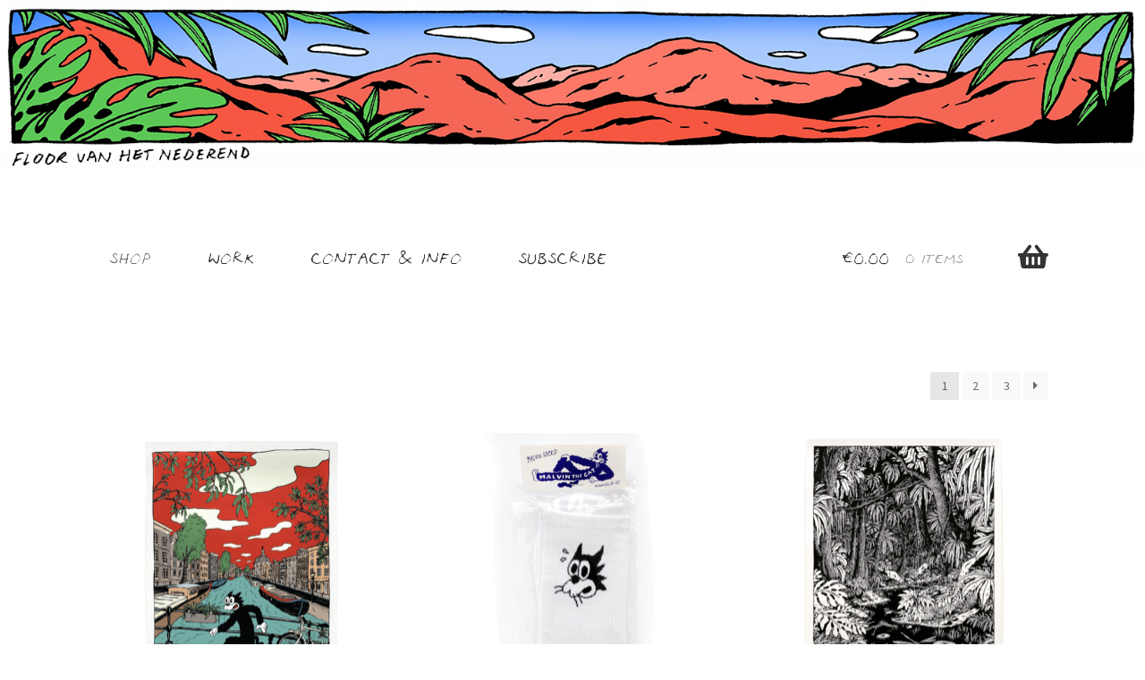

--- FILE ---
content_type: text/html; charset=UTF-8
request_url: https://www.floorvanhetnederend.com/
body_size: 10718
content:
<!doctype html>
<html lang="en-US">
<head>
<meta charset="UTF-8">
<meta name="viewport" content="width=device-width, initial-scale=1, maximum-scale=2.0">
<link rel="profile" href="http://gmpg.org/xfn/11">
<link rel="pingback" href="https://www.floorvanhetnederend.com/xmlrpc.php">

<meta name='robots' content='index, follow, max-image-preview:large, max-snippet:-1, max-video-preview:-1' />

<!-- Google Tag Manager for WordPress by gtm4wp.com -->
<script data-cfasync="false" data-pagespeed-no-defer>
	var gtm4wp_datalayer_name = "dataLayer";
	var dataLayer = dataLayer || [];
	const gtm4wp_use_sku_instead = false;
	const gtm4wp_id_prefix = '';
	const gtm4wp_remarketing = false;
	const gtm4wp_eec = true;
	const gtm4wp_classicec = true;
	const gtm4wp_currency = 'EUR';
	const gtm4wp_product_per_impression = false;
	const gtm4wp_needs_shipping_address = false;
	const gtm4wp_business_vertical = 'retail';
	const gtm4wp_business_vertical_id = 'id';
</script>
<!-- End Google Tag Manager for WordPress by gtm4wp.com -->
	<!-- This site is optimized with the Yoast SEO plugin v19.14 - https://yoast.com/wordpress/plugins/seo/ -->
	<title>Floor van het Nederend</title>
	<meta name="description" content="Floor van het Nederend is an illustrator from Amsterdam. Here you will find a collection of his work, prints, books, shirts and more." />
	<link rel="canonical" href="https://www.floorvanhetnederend.com/" />
	<link rel="next" href="https://www.floorvanhetnederend.com/page/2/" />
	<meta property="og:locale" content="en_US" />
	<meta property="og:type" content="website" />
	<meta property="og:title" content="Floor van het Nederend" />
	<meta property="og:description" content="Floor van het Nederend is an illustrator from Amsterdam. Here you will find a collection of his work, prints, books, shirts and more." />
	<meta property="og:url" content="https://www.floorvanhetnederend.com/" />
	<meta property="article:modified_time" content="2018-10-27T21:06:57+00:00" />
	<meta property="og:image" content="https://www.floorvanhetnederend.com/wp-content/uploads/2018/10/facebook-image.jpg" />
	<meta property="og:image:width" content="1200" />
	<meta property="og:image:height" content="630" />
	<meta property="og:image:type" content="image/jpeg" />
	<meta name="twitter:card" content="summary_large_image" />
	<script type="application/ld+json" class="yoast-schema-graph">{"@context":"https://schema.org","@graph":[{"@type":"WebPage","@id":"https://www.floorvanhetnederend.com/","url":"https://www.floorvanhetnederend.com/","name":"Floor van het Nederend","isPartOf":{"@id":"https://www.floorvanhetnederend.com/#website"},"primaryImageOfPage":{"@id":"https://www.floorvanhetnederend.com/#primaryimage"},"image":{"@id":"https://www.floorvanhetnederend.com/#primaryimage"},"thumbnailUrl":"https://www.floorvanhetnederend.com/wp-content/uploads/2025/07/Malvin-Singel-giclee-print-foto1.gif","datePublished":"2018-10-20T16:04:51+00:00","dateModified":"2018-10-27T21:06:57+00:00","description":"Floor van het Nederend is an illustrator from Amsterdam. Here you will find a collection of his work, prints, books, shirts and more.","breadcrumb":{"@id":"https://www.floorvanhetnederend.com/#breadcrumb"},"inLanguage":"en-US","potentialAction":[{"@type":"ReadAction","target":["https://www.floorvanhetnederend.com/"]}]},{"@type":"ImageObject","inLanguage":"en-US","@id":"https://www.floorvanhetnederend.com/#primaryimage","url":"https://www.floorvanhetnederend.com/wp-content/uploads/2025/07/Malvin-Singel-giclee-print-foto1.gif","contentUrl":"https://www.floorvanhetnederend.com/wp-content/uploads/2025/07/Malvin-Singel-giclee-print-foto1.gif","width":1969,"height":1969},{"@type":"BreadcrumbList","@id":"https://www.floorvanhetnederend.com/#breadcrumb","itemListElement":[{"@type":"ListItem","position":1,"name":"Home"}]},{"@type":"WebSite","@id":"https://www.floorvanhetnederend.com/#website","url":"https://www.floorvanhetnederend.com/","name":"","description":"","potentialAction":[{"@type":"SearchAction","target":{"@type":"EntryPoint","urlTemplate":"https://www.floorvanhetnederend.com/?s={search_term_string}"},"query-input":"required name=search_term_string"}],"inLanguage":"en-US"}]}</script>
	<meta name="google-site-verification" content="BJzy5dyBOQfMdjdTBj9S4YnjsjHUkx5xbKNV62iWwZk" />
	<!-- / Yoast SEO plugin. -->


<link rel='dns-prefetch' href='//fonts.googleapis.com' />
<link rel="alternate" type="application/rss+xml" title=" &raquo; Feed" href="https://www.floorvanhetnederend.com/feed/" />
<link rel="alternate" type="application/rss+xml" title=" &raquo; Comments Feed" href="https://www.floorvanhetnederend.com/comments/feed/" />
<link rel="alternate" type="application/rss+xml" title=" &raquo; Products Feed" href="https://www.floorvanhetnederend.com/winkel/feed/" />
<script type="text/javascript">
window._wpemojiSettings = {"baseUrl":"https:\/\/s.w.org\/images\/core\/emoji\/14.0.0\/72x72\/","ext":".png","svgUrl":"https:\/\/s.w.org\/images\/core\/emoji\/14.0.0\/svg\/","svgExt":".svg","source":{"concatemoji":"https:\/\/www.floorvanhetnederend.com\/wp-includes\/js\/wp-emoji-release.min.js?ver=6.1.9"}};
/*! This file is auto-generated */
!function(e,a,t){var n,r,o,i=a.createElement("canvas"),p=i.getContext&&i.getContext("2d");function s(e,t){var a=String.fromCharCode,e=(p.clearRect(0,0,i.width,i.height),p.fillText(a.apply(this,e),0,0),i.toDataURL());return p.clearRect(0,0,i.width,i.height),p.fillText(a.apply(this,t),0,0),e===i.toDataURL()}function c(e){var t=a.createElement("script");t.src=e,t.defer=t.type="text/javascript",a.getElementsByTagName("head")[0].appendChild(t)}for(o=Array("flag","emoji"),t.supports={everything:!0,everythingExceptFlag:!0},r=0;r<o.length;r++)t.supports[o[r]]=function(e){if(p&&p.fillText)switch(p.textBaseline="top",p.font="600 32px Arial",e){case"flag":return s([127987,65039,8205,9895,65039],[127987,65039,8203,9895,65039])?!1:!s([55356,56826,55356,56819],[55356,56826,8203,55356,56819])&&!s([55356,57332,56128,56423,56128,56418,56128,56421,56128,56430,56128,56423,56128,56447],[55356,57332,8203,56128,56423,8203,56128,56418,8203,56128,56421,8203,56128,56430,8203,56128,56423,8203,56128,56447]);case"emoji":return!s([129777,127995,8205,129778,127999],[129777,127995,8203,129778,127999])}return!1}(o[r]),t.supports.everything=t.supports.everything&&t.supports[o[r]],"flag"!==o[r]&&(t.supports.everythingExceptFlag=t.supports.everythingExceptFlag&&t.supports[o[r]]);t.supports.everythingExceptFlag=t.supports.everythingExceptFlag&&!t.supports.flag,t.DOMReady=!1,t.readyCallback=function(){t.DOMReady=!0},t.supports.everything||(n=function(){t.readyCallback()},a.addEventListener?(a.addEventListener("DOMContentLoaded",n,!1),e.addEventListener("load",n,!1)):(e.attachEvent("onload",n),a.attachEvent("onreadystatechange",function(){"complete"===a.readyState&&t.readyCallback()})),(e=t.source||{}).concatemoji?c(e.concatemoji):e.wpemoji&&e.twemoji&&(c(e.twemoji),c(e.wpemoji)))}(window,document,window._wpemojiSettings);
</script>
<style type="text/css">
img.wp-smiley,
img.emoji {
	display: inline !important;
	border: none !important;
	box-shadow: none !important;
	height: 1em !important;
	width: 1em !important;
	margin: 0 0.07em !important;
	vertical-align: -0.1em !important;
	background: none !important;
	padding: 0 !important;
}
</style>
	<link rel='stylesheet' id='wp-block-library-css' href='https://www.floorvanhetnederend.com/wp-includes/css/dist/block-library/style.min.css?ver=6.1.9' type='text/css' media='all' />
<link rel='stylesheet' id='wc-blocks-vendors-style-css' href='https://www.floorvanhetnederend.com/wp-content/plugins/woocommerce/packages/woocommerce-blocks/build/wc-blocks-vendors-style.css?ver=9.1.5' type='text/css' media='all' />
<link rel='stylesheet' id='wc-blocks-style-css' href='https://www.floorvanhetnederend.com/wp-content/plugins/woocommerce/packages/woocommerce-blocks/build/wc-blocks-style.css?ver=9.1.5' type='text/css' media='all' />
<link rel='stylesheet' id='classic-theme-styles-css' href='https://www.floorvanhetnederend.com/wp-includes/css/classic-themes.min.css?ver=1' type='text/css' media='all' />
<style id='global-styles-inline-css' type='text/css'>
body{--wp--preset--color--black: #000000;--wp--preset--color--cyan-bluish-gray: #abb8c3;--wp--preset--color--white: #ffffff;--wp--preset--color--pale-pink: #f78da7;--wp--preset--color--vivid-red: #cf2e2e;--wp--preset--color--luminous-vivid-orange: #ff6900;--wp--preset--color--luminous-vivid-amber: #fcb900;--wp--preset--color--light-green-cyan: #7bdcb5;--wp--preset--color--vivid-green-cyan: #00d084;--wp--preset--color--pale-cyan-blue: #8ed1fc;--wp--preset--color--vivid-cyan-blue: #0693e3;--wp--preset--color--vivid-purple: #9b51e0;--wp--preset--gradient--vivid-cyan-blue-to-vivid-purple: linear-gradient(135deg,rgba(6,147,227,1) 0%,rgb(155,81,224) 100%);--wp--preset--gradient--light-green-cyan-to-vivid-green-cyan: linear-gradient(135deg,rgb(122,220,180) 0%,rgb(0,208,130) 100%);--wp--preset--gradient--luminous-vivid-amber-to-luminous-vivid-orange: linear-gradient(135deg,rgba(252,185,0,1) 0%,rgba(255,105,0,1) 100%);--wp--preset--gradient--luminous-vivid-orange-to-vivid-red: linear-gradient(135deg,rgba(255,105,0,1) 0%,rgb(207,46,46) 100%);--wp--preset--gradient--very-light-gray-to-cyan-bluish-gray: linear-gradient(135deg,rgb(238,238,238) 0%,rgb(169,184,195) 100%);--wp--preset--gradient--cool-to-warm-spectrum: linear-gradient(135deg,rgb(74,234,220) 0%,rgb(151,120,209) 20%,rgb(207,42,186) 40%,rgb(238,44,130) 60%,rgb(251,105,98) 80%,rgb(254,248,76) 100%);--wp--preset--gradient--blush-light-purple: linear-gradient(135deg,rgb(255,206,236) 0%,rgb(152,150,240) 100%);--wp--preset--gradient--blush-bordeaux: linear-gradient(135deg,rgb(254,205,165) 0%,rgb(254,45,45) 50%,rgb(107,0,62) 100%);--wp--preset--gradient--luminous-dusk: linear-gradient(135deg,rgb(255,203,112) 0%,rgb(199,81,192) 50%,rgb(65,88,208) 100%);--wp--preset--gradient--pale-ocean: linear-gradient(135deg,rgb(255,245,203) 0%,rgb(182,227,212) 50%,rgb(51,167,181) 100%);--wp--preset--gradient--electric-grass: linear-gradient(135deg,rgb(202,248,128) 0%,rgb(113,206,126) 100%);--wp--preset--gradient--midnight: linear-gradient(135deg,rgb(2,3,129) 0%,rgb(40,116,252) 100%);--wp--preset--duotone--dark-grayscale: url('#wp-duotone-dark-grayscale');--wp--preset--duotone--grayscale: url('#wp-duotone-grayscale');--wp--preset--duotone--purple-yellow: url('#wp-duotone-purple-yellow');--wp--preset--duotone--blue-red: url('#wp-duotone-blue-red');--wp--preset--duotone--midnight: url('#wp-duotone-midnight');--wp--preset--duotone--magenta-yellow: url('#wp-duotone-magenta-yellow');--wp--preset--duotone--purple-green: url('#wp-duotone-purple-green');--wp--preset--duotone--blue-orange: url('#wp-duotone-blue-orange');--wp--preset--font-size--small: 13px;--wp--preset--font-size--medium: 20px;--wp--preset--font-size--large: 36px;--wp--preset--font-size--x-large: 42px;--wp--preset--spacing--20: 0.44rem;--wp--preset--spacing--30: 0.67rem;--wp--preset--spacing--40: 1rem;--wp--preset--spacing--50: 1.5rem;--wp--preset--spacing--60: 2.25rem;--wp--preset--spacing--70: 3.38rem;--wp--preset--spacing--80: 5.06rem;}:where(.is-layout-flex){gap: 0.5em;}body .is-layout-flow > .alignleft{float: left;margin-inline-start: 0;margin-inline-end: 2em;}body .is-layout-flow > .alignright{float: right;margin-inline-start: 2em;margin-inline-end: 0;}body .is-layout-flow > .aligncenter{margin-left: auto !important;margin-right: auto !important;}body .is-layout-constrained > .alignleft{float: left;margin-inline-start: 0;margin-inline-end: 2em;}body .is-layout-constrained > .alignright{float: right;margin-inline-start: 2em;margin-inline-end: 0;}body .is-layout-constrained > .aligncenter{margin-left: auto !important;margin-right: auto !important;}body .is-layout-constrained > :where(:not(.alignleft):not(.alignright):not(.alignfull)){max-width: var(--wp--style--global--content-size);margin-left: auto !important;margin-right: auto !important;}body .is-layout-constrained > .alignwide{max-width: var(--wp--style--global--wide-size);}body .is-layout-flex{display: flex;}body .is-layout-flex{flex-wrap: wrap;align-items: center;}body .is-layout-flex > *{margin: 0;}:where(.wp-block-columns.is-layout-flex){gap: 2em;}.has-black-color{color: var(--wp--preset--color--black) !important;}.has-cyan-bluish-gray-color{color: var(--wp--preset--color--cyan-bluish-gray) !important;}.has-white-color{color: var(--wp--preset--color--white) !important;}.has-pale-pink-color{color: var(--wp--preset--color--pale-pink) !important;}.has-vivid-red-color{color: var(--wp--preset--color--vivid-red) !important;}.has-luminous-vivid-orange-color{color: var(--wp--preset--color--luminous-vivid-orange) !important;}.has-luminous-vivid-amber-color{color: var(--wp--preset--color--luminous-vivid-amber) !important;}.has-light-green-cyan-color{color: var(--wp--preset--color--light-green-cyan) !important;}.has-vivid-green-cyan-color{color: var(--wp--preset--color--vivid-green-cyan) !important;}.has-pale-cyan-blue-color{color: var(--wp--preset--color--pale-cyan-blue) !important;}.has-vivid-cyan-blue-color{color: var(--wp--preset--color--vivid-cyan-blue) !important;}.has-vivid-purple-color{color: var(--wp--preset--color--vivid-purple) !important;}.has-black-background-color{background-color: var(--wp--preset--color--black) !important;}.has-cyan-bluish-gray-background-color{background-color: var(--wp--preset--color--cyan-bluish-gray) !important;}.has-white-background-color{background-color: var(--wp--preset--color--white) !important;}.has-pale-pink-background-color{background-color: var(--wp--preset--color--pale-pink) !important;}.has-vivid-red-background-color{background-color: var(--wp--preset--color--vivid-red) !important;}.has-luminous-vivid-orange-background-color{background-color: var(--wp--preset--color--luminous-vivid-orange) !important;}.has-luminous-vivid-amber-background-color{background-color: var(--wp--preset--color--luminous-vivid-amber) !important;}.has-light-green-cyan-background-color{background-color: var(--wp--preset--color--light-green-cyan) !important;}.has-vivid-green-cyan-background-color{background-color: var(--wp--preset--color--vivid-green-cyan) !important;}.has-pale-cyan-blue-background-color{background-color: var(--wp--preset--color--pale-cyan-blue) !important;}.has-vivid-cyan-blue-background-color{background-color: var(--wp--preset--color--vivid-cyan-blue) !important;}.has-vivid-purple-background-color{background-color: var(--wp--preset--color--vivid-purple) !important;}.has-black-border-color{border-color: var(--wp--preset--color--black) !important;}.has-cyan-bluish-gray-border-color{border-color: var(--wp--preset--color--cyan-bluish-gray) !important;}.has-white-border-color{border-color: var(--wp--preset--color--white) !important;}.has-pale-pink-border-color{border-color: var(--wp--preset--color--pale-pink) !important;}.has-vivid-red-border-color{border-color: var(--wp--preset--color--vivid-red) !important;}.has-luminous-vivid-orange-border-color{border-color: var(--wp--preset--color--luminous-vivid-orange) !important;}.has-luminous-vivid-amber-border-color{border-color: var(--wp--preset--color--luminous-vivid-amber) !important;}.has-light-green-cyan-border-color{border-color: var(--wp--preset--color--light-green-cyan) !important;}.has-vivid-green-cyan-border-color{border-color: var(--wp--preset--color--vivid-green-cyan) !important;}.has-pale-cyan-blue-border-color{border-color: var(--wp--preset--color--pale-cyan-blue) !important;}.has-vivid-cyan-blue-border-color{border-color: var(--wp--preset--color--vivid-cyan-blue) !important;}.has-vivid-purple-border-color{border-color: var(--wp--preset--color--vivid-purple) !important;}.has-vivid-cyan-blue-to-vivid-purple-gradient-background{background: var(--wp--preset--gradient--vivid-cyan-blue-to-vivid-purple) !important;}.has-light-green-cyan-to-vivid-green-cyan-gradient-background{background: var(--wp--preset--gradient--light-green-cyan-to-vivid-green-cyan) !important;}.has-luminous-vivid-amber-to-luminous-vivid-orange-gradient-background{background: var(--wp--preset--gradient--luminous-vivid-amber-to-luminous-vivid-orange) !important;}.has-luminous-vivid-orange-to-vivid-red-gradient-background{background: var(--wp--preset--gradient--luminous-vivid-orange-to-vivid-red) !important;}.has-very-light-gray-to-cyan-bluish-gray-gradient-background{background: var(--wp--preset--gradient--very-light-gray-to-cyan-bluish-gray) !important;}.has-cool-to-warm-spectrum-gradient-background{background: var(--wp--preset--gradient--cool-to-warm-spectrum) !important;}.has-blush-light-purple-gradient-background{background: var(--wp--preset--gradient--blush-light-purple) !important;}.has-blush-bordeaux-gradient-background{background: var(--wp--preset--gradient--blush-bordeaux) !important;}.has-luminous-dusk-gradient-background{background: var(--wp--preset--gradient--luminous-dusk) !important;}.has-pale-ocean-gradient-background{background: var(--wp--preset--gradient--pale-ocean) !important;}.has-electric-grass-gradient-background{background: var(--wp--preset--gradient--electric-grass) !important;}.has-midnight-gradient-background{background: var(--wp--preset--gradient--midnight) !important;}.has-small-font-size{font-size: var(--wp--preset--font-size--small) !important;}.has-medium-font-size{font-size: var(--wp--preset--font-size--medium) !important;}.has-large-font-size{font-size: var(--wp--preset--font-size--large) !important;}.has-x-large-font-size{font-size: var(--wp--preset--font-size--x-large) !important;}
.wp-block-navigation a:where(:not(.wp-element-button)){color: inherit;}
:where(.wp-block-columns.is-layout-flex){gap: 2em;}
.wp-block-pullquote{font-size: 1.5em;line-height: 1.6;}
</style>
<style id='woocommerce-inline-inline-css' type='text/css'>
.woocommerce form .form-row .required { visibility: hidden; }
</style>
<link rel='stylesheet' id='storefront-style-css' href='https://www.floorvanhetnederend.com/wp-content/themes/storefront/style.css?ver=2.3.4' type='text/css' media='all' />
<style id='storefront-style-inline-css' type='text/css'>

			.main-navigation ul li a,
			.site-title a,
			ul.menu li a,
			.site-branding h1 a,
			.site-footer .storefront-handheld-footer-bar a:not(.button),
			button.menu-toggle,
			button.menu-toggle:hover,
			.handheld-navigation .dropdown-toggle {
				color: #333333;
			}

			button.menu-toggle,
			button.menu-toggle:hover {
				border-color: #333333;
			}

			.main-navigation ul li a:hover,
			.main-navigation ul li:hover > a,
			.site-title a:hover,
			a.cart-contents:hover,
			.site-header-cart .widget_shopping_cart a:hover,
			.site-header-cart:hover > li > a,
			.site-header ul.menu li.current-menu-item > a {
				color: #747474;
			}

			table th {
				background-color: #f8f8f8;
			}

			table tbody td {
				background-color: #fdfdfd;
			}

			table tbody tr:nth-child(2n) td,
			fieldset,
			fieldset legend {
				background-color: #fbfbfb;
			}

			.site-header,
			.secondary-navigation ul ul,
			.main-navigation ul.menu > li.menu-item-has-children:after,
			.secondary-navigation ul.menu ul,
			.storefront-handheld-footer-bar,
			.storefront-handheld-footer-bar ul li > a,
			.storefront-handheld-footer-bar ul li.search .site-search,
			button.menu-toggle,
			button.menu-toggle:hover {
				background-color: #ffffff;
			}

			p.site-description,
			.site-header,
			.storefront-handheld-footer-bar {
				color: #404040;
			}

			.storefront-handheld-footer-bar ul li.cart .count,
			button.menu-toggle:after,
			button.menu-toggle:before,
			button.menu-toggle span:before {
				background-color: #333333;
			}

			.storefront-handheld-footer-bar ul li.cart .count {
				color: #ffffff;
			}

			.storefront-handheld-footer-bar ul li.cart .count {
				border-color: #ffffff;
			}

			h1, h2, h3, h4, h5, h6 {
				color: #333333;
			}

			.widget h1 {
				border-bottom-color: #333333;
			}

			body,
			.secondary-navigation a,
			.onsale,
			.pagination .page-numbers li .page-numbers:not(.current), .woocommerce-pagination .page-numbers li .page-numbers:not(.current) {
				color: #6d6d6d;
			}

			.widget-area .widget a,
			.hentry .entry-header .posted-on a,
			.hentry .entry-header .byline a {
				color: #727272;
			}

			a  {
				color: #96588a;
			}

			a:focus,
			.button:focus,
			.button.alt:focus,
			.button.added_to_cart:focus,
			.button.wc-forward:focus,
			button:focus,
			input[type="button"]:focus,
			input[type="reset"]:focus,
			input[type="submit"]:focus {
				outline-color: #96588a;
			}

			button, input[type="button"], input[type="reset"], input[type="submit"], .button, .added_to_cart, .widget a.button, .site-header-cart .widget_shopping_cart a.button {
				background-color: #eeeeee;
				border-color: #eeeeee;
				color: #333333;
			}

			button:hover, input[type="button"]:hover, input[type="reset"]:hover, input[type="submit"]:hover, .button:hover, .added_to_cart:hover, .widget a.button:hover, .site-header-cart .widget_shopping_cart a.button:hover {
				background-color: #d5d5d5;
				border-color: #d5d5d5;
				color: #333333;
			}

			button.alt, input[type="button"].alt, input[type="reset"].alt, input[type="submit"].alt, .button.alt, .added_to_cart.alt, .widget-area .widget a.button.alt, .added_to_cart, .widget a.button.checkout {
				background-color: #333333;
				border-color: #333333;
				color: #ffffff;
			}

			button.alt:hover, input[type="button"].alt:hover, input[type="reset"].alt:hover, input[type="submit"].alt:hover, .button.alt:hover, .added_to_cart.alt:hover, .widget-area .widget a.button.alt:hover, .added_to_cart:hover, .widget a.button.checkout:hover {
				background-color: #1a1a1a;
				border-color: #1a1a1a;
				color: #ffffff;
			}

			.pagination .page-numbers li .page-numbers.current, .woocommerce-pagination .page-numbers li .page-numbers.current {
				background-color: #e6e6e6;
				color: #636363;
			}

			#comments .comment-list .comment-content .comment-text {
				background-color: #f8f8f8;
			}

			.site-footer {
				background-color: #ffffff;
				color: #6d6d6d;
			}

			.site-footer a:not(.button) {
				color: #333333;
			}

			.site-footer h1, .site-footer h2, .site-footer h3, .site-footer h4, .site-footer h5, .site-footer h6 {
				color: #333333;
			}

			.page-template-template-homepage.has-post-thumbnail .type-page.has-post-thumbnail .entry-title {
				color: #000000;
			}

			.page-template-template-homepage.has-post-thumbnail .type-page.has-post-thumbnail .entry-content {
				color: #000000;
			}

			#order_review {
				background-color: #ffffff;
			}

			#payment .payment_methods > li .payment_box,
			#payment .place-order {
				background-color: #fafafa;
			}

			#payment .payment_methods > li:not(.woocommerce-notice) {
				background-color: #f5f5f5;
			}

			#payment .payment_methods > li:not(.woocommerce-notice):hover {
				background-color: #f0f0f0;
			}

			@media screen and ( min-width: 768px ) {
				.secondary-navigation ul.menu a:hover {
					color: #595959;
				}

				.secondary-navigation ul.menu a {
					color: #404040;
				}

				.site-header-cart .widget_shopping_cart,
				.main-navigation ul.menu ul.sub-menu,
				.main-navigation ul.nav-menu ul.children {
					background-color: #f0f0f0;
				}

				.site-header-cart .widget_shopping_cart .buttons,
				.site-header-cart .widget_shopping_cart .total {
					background-color: #f5f5f5;
				}

				.site-header {
					border-bottom-color: #f0f0f0;
				}
			}.storefront-product-pagination a {
					color: #6d6d6d;
					background-color: #ffffff;
				}
				.storefront-sticky-add-to-cart {
					color: #6d6d6d;
					background-color: #ffffff;
				}

				.storefront-sticky-add-to-cart a:not(.button) {
					color: #333333;
				}
</style>
<link rel='stylesheet' id='storefront-icons-css' href='https://www.floorvanhetnederend.com/wp-content/themes/storefront/assets/css/base/icons.css?ver=2.3.4' type='text/css' media='all' />
<link rel='stylesheet' id='storefront-fonts-css' href='https://fonts.googleapis.com/css?family=Source+Sans+Pro:400,300,300italic,400italic,600,700,900&#038;subset=latin%2Clatin-ext' type='text/css' media='all' />
<link rel='stylesheet' id='storefront-jetpack-style-css' href='https://www.floorvanhetnederend.com/wp-content/themes/storefront/assets/css/jetpack/jetpack.css?ver=2.3.4' type='text/css' media='all' />
<link rel='stylesheet' id='storefront-woocommerce-style-css' href='https://www.floorvanhetnederend.com/wp-content/themes/storefront/assets/css/woocommerce/woocommerce.css?ver=2.3.4' type='text/css' media='all' />
<style id='storefront-woocommerce-style-inline-css' type='text/css'>

			a.cart-contents,
			.site-header-cart .widget_shopping_cart a {
				color: #333333;
			}

			table.cart td.product-remove,
			table.cart td.actions {
				border-top-color: #ffffff;
			}

			.woocommerce-tabs ul.tabs li.active a,
			ul.products li.product .price,
			.onsale,
			.widget_search form:before,
			.widget_product_search form:before {
				color: #6d6d6d;
			}

			.woocommerce-breadcrumb a,
			a.woocommerce-review-link,
			.product_meta a {
				color: #727272;
			}

			.onsale {
				border-color: #6d6d6d;
			}

			.star-rating span:before,
			.quantity .plus, .quantity .minus,
			p.stars a:hover:after,
			p.stars a:after,
			.star-rating span:before,
			#payment .payment_methods li input[type=radio]:first-child:checked+label:before {
				color: #96588a;
			}

			.widget_price_filter .ui-slider .ui-slider-range,
			.widget_price_filter .ui-slider .ui-slider-handle {
				background-color: #96588a;
			}

			.order_details {
				background-color: #f8f8f8;
			}

			.order_details > li {
				border-bottom: 1px dotted #e3e3e3;
			}

			.order_details:before,
			.order_details:after {
				background: -webkit-linear-gradient(transparent 0,transparent 0),-webkit-linear-gradient(135deg,#f8f8f8 33.33%,transparent 33.33%),-webkit-linear-gradient(45deg,#f8f8f8 33.33%,transparent 33.33%)
			}

			p.stars a:before,
			p.stars a:hover~a:before,
			p.stars.selected a.active~a:before {
				color: #6d6d6d;
			}

			p.stars.selected a.active:before,
			p.stars:hover a:before,
			p.stars.selected a:not(.active):before,
			p.stars.selected a.active:before {
				color: #96588a;
			}

			.single-product div.product .woocommerce-product-gallery .woocommerce-product-gallery__trigger {
				background-color: #eeeeee;
				color: #333333;
			}

			.single-product div.product .woocommerce-product-gallery .woocommerce-product-gallery__trigger:hover {
				background-color: #d5d5d5;
				border-color: #d5d5d5;
				color: #333333;
			}

			.button.loading {
				color: #eeeeee;
			}

			.button.loading:hover {
				background-color: #eeeeee;
			}

			.button.loading:after {
				color: #333333;
			}

			@media screen and ( min-width: 768px ) {
				.site-header-cart .widget_shopping_cart,
				.site-header .product_list_widget li .quantity {
					color: #404040;
				}
			}
</style>
<script type='text/javascript' src='https://www.floorvanhetnederend.com/wp-includes/js/jquery/jquery.min.js?ver=3.6.1' id='jquery-core-js'></script>
<script type='text/javascript' src='https://www.floorvanhetnederend.com/wp-includes/js/jquery/jquery-migrate.min.js?ver=3.3.2' id='jquery-migrate-js'></script>
<script type='text/javascript' src='https://www.floorvanhetnederend.com/wp-content/plugins/duracelltomi-google-tag-manager/js/gtm4wp-woocommerce-classic.js?ver=1.16.2' id='gtm4wp-woocommerce-classic-js'></script>
<script type='text/javascript' src='https://www.floorvanhetnederend.com/wp-content/plugins/duracelltomi-google-tag-manager/js/gtm4wp-woocommerce-enhanced.js?ver=1.16.2' id='gtm4wp-woocommerce-enhanced-js'></script>
<link rel="https://api.w.org/" href="https://www.floorvanhetnederend.com/wp-json/" /><link rel="EditURI" type="application/rsd+xml" title="RSD" href="https://www.floorvanhetnederend.com/xmlrpc.php?rsd" />
<link rel="wlwmanifest" type="application/wlwmanifest+xml" href="https://www.floorvanhetnederend.com/wp-includes/wlwmanifest.xml" />
<meta name="generator" content="WordPress 6.1.9" />
<meta name="generator" content="WooCommerce 7.3.0" />

<!-- Google Tag Manager for WordPress by gtm4wp.com -->
<!-- GTM Container placement set to footer -->
<script data-cfasync="false" data-pagespeed-no-defer type="text/javascript">
	var dataLayer_content = {"pagePostType":"frontpage"};
	dataLayer.push( dataLayer_content );
</script>
<script data-cfasync="false">
(function(w,d,s,l,i){w[l]=w[l]||[];w[l].push({'gtm.start':
new Date().getTime(),event:'gtm.js'});var f=d.getElementsByTagName(s)[0],
j=d.createElement(s),dl=l!='dataLayer'?'&l='+l:'';j.async=true;j.src=
'//www.googletagmanager.com/gtm.'+'js?id='+i+dl;f.parentNode.insertBefore(j,f);
})(window,document,'script','dataLayer','GTM-KNPNZV9');
</script>
<!-- End Google Tag Manager -->
<!-- End Google Tag Manager for WordPress by gtm4wp.com -->	<noscript><style>.woocommerce-product-gallery{ opacity: 1 !important; }</style></noscript>
	
<!-- WooCommerce Facebook Integration Begin -->

<script type='text/javascript'>
!function(f,b,e,v,n,t,s){if(f.fbq)return;n=f.fbq=function(){n.callMethod?
n.callMethod.apply(n,arguments):n.queue.push(arguments)};if(!f._fbq)f._fbq=n;
n.push=n;n.loaded=!0;n.version='2.0';n.queue=[];t=b.createElement(e);t.async=!0;
t.src=v;s=b.getElementsByTagName(e)[0];s.parentNode.insertBefore(t,s)}(window,
document,'script','https://connect.facebook.net/en_US/fbevents.js');
</script>

<script>
fbq('init', '643095282851637', {}, {
    "agent": "woocommerce-7.3.0-1.9.15"
});

fbq('track', 'PageView', {
    "source": "woocommerce",
    "version": "7.3.0",
    "pluginVersion": "1.9.15"
});

document.addEventListener('DOMContentLoaded', function() {
  jQuery && jQuery(function($){
    $('body').on('added_to_cart', function(event) {
      // Ajax action.
      $.get('?wc-ajax=fb_inject_add_to_cart_event', function(data) {
        $('head').append(data);
      });
    });
  });
}, false);

</script>
<!-- DO NOT MODIFY -->
<!-- WooCommerce Facebook Integration end -->
    <link rel="icon" href="https://www.floorvanhetnederend.com/wp-content/uploads/2023/06/cropped-android-chrome-512x512-1-32x32.png" sizes="32x32" />
<link rel="icon" href="https://www.floorvanhetnederend.com/wp-content/uploads/2023/06/cropped-android-chrome-512x512-1-192x192.png" sizes="192x192" />
<link rel="apple-touch-icon" href="https://www.floorvanhetnederend.com/wp-content/uploads/2023/06/cropped-android-chrome-512x512-1-180x180.png" />
<meta name="msapplication-TileImage" content="https://www.floorvanhetnederend.com/wp-content/uploads/2023/06/cropped-android-chrome-512x512-1-270x270.png" />
		<style type="text/css" id="wp-custom-css">
			@font-face {
    font-family: floorfont;
    src: url(/wp-content/uploads/2018/10/Hotel-Dorado-1.ttf);
}

.storefront-handheld-footer-bar  {
	display:none;
}

.menu
{text-transform:uppercase !important;	
}

@media screen and (max-width: 800px) {
.imagedesktop {display:none;}
}

@media screen and (min-width: 800px) {
.site-header {
padding-top: 0;
}
.site-header { margin-bottom: 0px !important; }

.imagemobiel {display:none;}
	
	.woocommerce-products-header { margin-bottom: -40px !important; }}

.woocommerce-products-header { font-family:floorfont;text-transform:uppercase;
		
}

.woocommerce-loop-product__title {font-family:floorfont;
font-size: 23px !important; text-transform:uppercase !important;}

.price{font-family:floorfont; font-size:25px; }

.main-navigation ul li a, .site-title a, ul.menu li a, .site-branding h1 a, .site-footer .storefront-handheld-footer-bar a:not(.button), button.menu-toggle, button.menu-toggle:hover {
    font-family:floorfont; font-size:30px;
}

.entry-title {font-family:floorfont; text-transform:uppercase;}	

.site-header {border-bottom:0px}
		</style>
		</head>

<body class="home archive post-type-archive post-type-archive-product theme-storefront woocommerce-shop woocommerce woocommerce-page woocommerce-no-js storefront-full-width-content right-sidebar woocommerce-active storefront-blog-excerpt-active">

<a href="/"><div id="headercustom" class="imagemobiel" style="display: block; margin-left: auto; margin-right: auto; width: 100%;"><img class="imagemobiel" src="https://www.floorvanhetnederend.com/wp-content/uploads/2018/10/floor-berg-banner-mobiel.jpg" alt="Floor van het Nederend" border="0"></div>
	<div id="headercustom" class="imagedesktop" style="display: block; margin-left: auto; margin-right: auto; width: 100%;"><center><img class="imagedesktop" src="https://www.floorvanhetnederend.com/wp-content/uploads/2018/10/floor-banners.jpg" alt="Floor van het Nederend" border="0"></center></div></a>

<div id="page" class="hfeed site">
		<header id="masthead" class="site-header" role="banner" style="">

		<div class="col-full">		<a class="skip-link screen-reader-text" href="#site-navigation">Skip to navigation</a>
		<a class="skip-link screen-reader-text" href="#content">Skip to content</a>
				<div class="site-branding">
			<div class="beta site-title"><a href="https://www.floorvanhetnederend.com/" rel="home"></a></div>		</div>
		</div><div class="storefront-primary-navigation"><div class="col-full">		<nav id="site-navigation" class="main-navigation" role="navigation" aria-label="Primary Navigation">
		<button class="menu-toggle" aria-controls="site-navigation" aria-expanded="false"><span>MENU</span></button>
			

			


			<div class="primary-navigation"><ul id="menu-hoofdmenu" class="menu"><li id="menu-item-43" class="menu-item menu-item-type-post_type menu-item-object-page menu-item-home current-menu-item current_page_item menu-item-43"><a href="https://www.floorvanhetnederend.com/" aria-current="page">SHOP</a></li>
<li id="menu-item-3491" class="menu-item menu-item-type-post_type menu-item-object-page menu-item-3491"><a href="https://www.floorvanhetnederend.com/work/">Work</a></li>
<li id="menu-item-232" class="menu-item menu-item-type-post_type menu-item-object-page menu-item-232"><a href="https://www.floorvanhetnederend.com/contact-info/">Contact &#038; Info</a></li>
<li id="menu-item-2669" class="menu-item menu-item-type-post_type menu-item-object-page menu-item-2669"><a href="https://www.floorvanhetnederend.com/subscribe/">SUBSCRIBE</a></li>
</ul></div><div class="handheld-navigation"><ul id="menu-mobiel" class="menu"><li id="menu-item-106" class="menu-item menu-item-type-post_type menu-item-object-page menu-item-home current-menu-item current_page_item menu-item-106"><a href="https://www.floorvanhetnederend.com/" aria-current="page">Shop</a></li>
<li id="menu-item-3500" class="menu-item menu-item-type-post_type menu-item-object-page menu-item-3500"><a href="https://www.floorvanhetnederend.com/work/">Work</a></li>
<li id="menu-item-105" class="menu-item menu-item-type-post_type menu-item-object-page menu-item-105"><a href="https://www.floorvanhetnederend.com/shopping-cart/">Shopping cart</a></li>
<li id="menu-item-231" class="menu-item menu-item-type-post_type menu-item-object-page menu-item-231"><a href="https://www.floorvanhetnederend.com/contact-info/">Contact &#038; Info</a></li>
</ul></div>		</nav><!-- #site-navigation -->
				<ul id="site-header-cart" class="site-header-cart menu">
			<li class="">
							<a class="cart-contents" href="https://www.floorvanhetnederend.com/shopping-cart/" title="View your shopping cart">
				<span class="woocommerce-Price-amount amount"><span class="woocommerce-Price-currencySymbol">&euro;</span>0.00</span> <span class="count">0 items</span>
			</a>
					</li>
			<li>
							</li>
		</ul>
		</div></div>


	</header><!-- #masthead -->

	
	<div id="content" class="site-content" tabindex="-1">
		<div class="col-full">

		<div class="woocommerce"></div>		<div id="primary" class="content-area">
			<main id="main" class="site-main" role="main">
		<header class="woocommerce-products-header">
	
	</header>
<div class="storefront-sorting"><div class="woocommerce-notices-wrapper"></div><nav class="woocommerce-pagination">
	<ul class='page-numbers'>
	<li><span aria-current="page" class="page-numbers current">1</span></li>
	<li><a class="page-numbers" href="https://www.floorvanhetnederend.com/page/2/">2</a></li>
	<li><a class="page-numbers" href="https://www.floorvanhetnederend.com/page/3/">3</a></li>
	<li><a class="next page-numbers" href="https://www.floorvanhetnederend.com/page/2/">&rarr;</a></li>
</ul>
</nav>
</div><ul class="products columns-3">
<li class="product type-product post-3618 status-publish first outofstock product_cat-geen-categorie has-post-thumbnail taxable shipping-taxable purchasable product-type-simple">
	<a href="https://www.floorvanhetnederend.com/product/malvin-the-cat-singel-print/" class="woocommerce-LoopProduct-link woocommerce-loop-product__link"><img width="324" height="324" src="https://www.floorvanhetnederend.com/wp-content/uploads/2025/07/Malvin-Singel-giclee-print-foto1-324x324.gif" class="attachment-woocommerce_thumbnail size-woocommerce_thumbnail" alt="" decoding="async" loading="lazy" srcset="https://www.floorvanhetnederend.com/wp-content/uploads/2025/07/Malvin-Singel-giclee-print-foto1-324x324.gif 324w, https://www.floorvanhetnederend.com/wp-content/uploads/2025/07/Malvin-Singel-giclee-print-foto1-300x300.gif 300w, https://www.floorvanhetnederend.com/wp-content/uploads/2025/07/Malvin-Singel-giclee-print-foto1-1024x1024.gif 1024w, https://www.floorvanhetnederend.com/wp-content/uploads/2025/07/Malvin-Singel-giclee-print-foto1-150x150.gif 150w, https://www.floorvanhetnederend.com/wp-content/uploads/2025/07/Malvin-Singel-giclee-print-foto1-768x768.gif 768w, https://www.floorvanhetnederend.com/wp-content/uploads/2025/07/Malvin-Singel-giclee-print-foto1-1536x1536.gif 1536w, https://www.floorvanhetnederend.com/wp-content/uploads/2025/07/Malvin-Singel-giclee-print-foto1-416x416.gif 416w, https://www.floorvanhetnederend.com/wp-content/uploads/2025/07/Malvin-Singel-giclee-print-foto1-100x100.gif 100w" sizes="(max-width: 324px) 100vw, 324px" /><h2 class="woocommerce-loop-product__title">Malvin the Cat Singel print (SOLD OUT)</h2>
	<span class="price"><span class="woocommerce-Price-amount amount"><bdi><span class="woocommerce-Price-currencySymbol">&euro;</span>135.00</bdi></span></span>
</a><span class="gtm4wp_productdata" style="display:none; visibility:hidden;" data-gtm4wp_product_id="3618" data-gtm4wp_product_name="Malvin the Cat Singel print (SOLD OUT)" data-gtm4wp_product_price="135" data-gtm4wp_product_cat="Geen categorie" data-gtm4wp_product_url="https://www.floorvanhetnederend.com/product/malvin-the-cat-singel-print/" data-gtm4wp_product_listposition="1" data-gtm4wp_productlist_name="General Product List" data-gtm4wp_product_stocklevel="0" data-gtm4wp_product_brand=""></span></li>
<li class="product type-product post-3603 status-publish instock product_cat-geen-categorie has-post-thumbnail taxable shipping-taxable purchasable product-type-variable">
	<a href="https://www.floorvanhetnederend.com/product/malvin-the-cat-socks/" class="woocommerce-LoopProduct-link woocommerce-loop-product__link"><img width="324" height="324" src="https://www.floorvanhetnederend.com/wp-content/uploads/2025/07/Malvin-the-Cat-socks-foto-3-web-324x324.gif" class="attachment-woocommerce_thumbnail size-woocommerce_thumbnail" alt="" decoding="async" loading="lazy" srcset="https://www.floorvanhetnederend.com/wp-content/uploads/2025/07/Malvin-the-Cat-socks-foto-3-web-324x324.gif 324w, https://www.floorvanhetnederend.com/wp-content/uploads/2025/07/Malvin-the-Cat-socks-foto-3-web-300x300.gif 300w, https://www.floorvanhetnederend.com/wp-content/uploads/2025/07/Malvin-the-Cat-socks-foto-3-web-1024x1024.gif 1024w, https://www.floorvanhetnederend.com/wp-content/uploads/2025/07/Malvin-the-Cat-socks-foto-3-web-150x150.gif 150w, https://www.floorvanhetnederend.com/wp-content/uploads/2025/07/Malvin-the-Cat-socks-foto-3-web-768x768.gif 768w, https://www.floorvanhetnederend.com/wp-content/uploads/2025/07/Malvin-the-Cat-socks-foto-3-web-1536x1536.gif 1536w, https://www.floorvanhetnederend.com/wp-content/uploads/2025/07/Malvin-the-Cat-socks-foto-3-web-416x416.gif 416w, https://www.floorvanhetnederend.com/wp-content/uploads/2025/07/Malvin-the-Cat-socks-foto-3-web-100x100.gif 100w" sizes="(max-width: 324px) 100vw, 324px" /><h2 class="woocommerce-loop-product__title">Malvin the Cat socks!</h2>
	<span class="price"><span class="woocommerce-Price-amount amount"><bdi><span class="woocommerce-Price-currencySymbol">&euro;</span>15.00</bdi></span></span>
</a><span class="gtm4wp_productdata" style="display:none; visibility:hidden;" data-gtm4wp_product_id="3603" data-gtm4wp_product_name="Malvin the Cat socks!" data-gtm4wp_product_price="15" data-gtm4wp_product_cat="Geen categorie" data-gtm4wp_product_url="https://www.floorvanhetnederend.com/product/malvin-the-cat-socks/" data-gtm4wp_product_listposition="2" data-gtm4wp_productlist_name="General Product List" data-gtm4wp_product_stocklevel="" data-gtm4wp_product_brand=""></span></li>
<li class="product type-product post-3527 status-publish last outofstock product_cat-geen-categorie has-post-thumbnail taxable shipping-taxable purchasable product-type-simple">
	<a href="https://www.floorvanhetnederend.com/product/jungle-silkscreen-print/" class="woocommerce-LoopProduct-link woocommerce-loop-product__link"><img width="324" height="324" src="https://www.floorvanhetnederend.com/wp-content/uploads/2025/04/Jungle-print-pic-web1-324x324.gif" class="attachment-woocommerce_thumbnail size-woocommerce_thumbnail" alt="" decoding="async" loading="lazy" srcset="https://www.floorvanhetnederend.com/wp-content/uploads/2025/04/Jungle-print-pic-web1-324x324.gif 324w, https://www.floorvanhetnederend.com/wp-content/uploads/2025/04/Jungle-print-pic-web1-300x300.gif 300w, https://www.floorvanhetnederend.com/wp-content/uploads/2025/04/Jungle-print-pic-web1-1024x1024.gif 1024w, https://www.floorvanhetnederend.com/wp-content/uploads/2025/04/Jungle-print-pic-web1-150x150.gif 150w, https://www.floorvanhetnederend.com/wp-content/uploads/2025/04/Jungle-print-pic-web1-768x768.gif 768w, https://www.floorvanhetnederend.com/wp-content/uploads/2025/04/Jungle-print-pic-web1-416x416.gif 416w, https://www.floorvanhetnederend.com/wp-content/uploads/2025/04/Jungle-print-pic-web1-100x100.gif 100w" sizes="(max-width: 324px) 100vw, 324px" /><h2 class="woocommerce-loop-product__title">Jungle silkscreen print (sold out)</h2>
	<span class="price"><span class="woocommerce-Price-amount amount"><bdi><span class="woocommerce-Price-currencySymbol">&euro;</span>200.00</bdi></span></span>
</a><span class="gtm4wp_productdata" style="display:none; visibility:hidden;" data-gtm4wp_product_id="3527" data-gtm4wp_product_name="Jungle silkscreen print (sold out)" data-gtm4wp_product_price="200" data-gtm4wp_product_cat="Geen categorie" data-gtm4wp_product_url="https://www.floorvanhetnederend.com/product/jungle-silkscreen-print/" data-gtm4wp_product_listposition="3" data-gtm4wp_productlist_name="General Product List" data-gtm4wp_product_stocklevel="0" data-gtm4wp_product_brand=""></span></li>
<li class="product type-product post-3529 status-publish first instock product_cat-geen-categorie has-post-thumbnail taxable shipping-taxable purchasable product-type-variable">
	<a href="https://www.floorvanhetnederend.com/product/jungle-t-shirt/" class="woocommerce-LoopProduct-link woocommerce-loop-product__link"><img width="324" height="324" src="https://www.floorvanhetnederend.com/wp-content/uploads/2025/04/Jungle-T-shirt-pic-web1-324x324.gif" class="attachment-woocommerce_thumbnail size-woocommerce_thumbnail" alt="" decoding="async" loading="lazy" srcset="https://www.floorvanhetnederend.com/wp-content/uploads/2025/04/Jungle-T-shirt-pic-web1-324x324.gif 324w, https://www.floorvanhetnederend.com/wp-content/uploads/2025/04/Jungle-T-shirt-pic-web1-300x300.gif 300w, https://www.floorvanhetnederend.com/wp-content/uploads/2025/04/Jungle-T-shirt-pic-web1-1024x1024.gif 1024w, https://www.floorvanhetnederend.com/wp-content/uploads/2025/04/Jungle-T-shirt-pic-web1-150x150.gif 150w, https://www.floorvanhetnederend.com/wp-content/uploads/2025/04/Jungle-T-shirt-pic-web1-768x768.gif 768w, https://www.floorvanhetnederend.com/wp-content/uploads/2025/04/Jungle-T-shirt-pic-web1-416x416.gif 416w, https://www.floorvanhetnederend.com/wp-content/uploads/2025/04/Jungle-T-shirt-pic-web1-100x100.gif 100w" sizes="(max-width: 324px) 100vw, 324px" /><h2 class="woocommerce-loop-product__title">Jungle T-shirt</h2>
	<span class="price"><span class="woocommerce-Price-amount amount"><bdi><span class="woocommerce-Price-currencySymbol">&euro;</span>40.00</bdi></span></span>
</a><span class="gtm4wp_productdata" style="display:none; visibility:hidden;" data-gtm4wp_product_id="3529" data-gtm4wp_product_name="Jungle T-shirt" data-gtm4wp_product_price="40" data-gtm4wp_product_cat="Geen categorie" data-gtm4wp_product_url="https://www.floorvanhetnederend.com/product/jungle-t-shirt/" data-gtm4wp_product_listposition="4" data-gtm4wp_productlist_name="General Product List" data-gtm4wp_product_stocklevel="" data-gtm4wp_product_brand=""></span></li>
<li class="product type-product post-3364 status-publish instock product_cat-geen-categorie has-post-thumbnail taxable shipping-taxable purchasable product-type-simple">
	<a href="https://www.floorvanhetnederend.com/product/dive-bar-giclee-print/" class="woocommerce-LoopProduct-link woocommerce-loop-product__link"><img width="324" height="324" src="https://www.floorvanhetnederend.com/wp-content/uploads/2024/11/Print-Brown-Bar-pic1-324x324.gif" class="attachment-woocommerce_thumbnail size-woocommerce_thumbnail" alt="" decoding="async" loading="lazy" srcset="https://www.floorvanhetnederend.com/wp-content/uploads/2024/11/Print-Brown-Bar-pic1-324x324.gif 324w, https://www.floorvanhetnederend.com/wp-content/uploads/2024/11/Print-Brown-Bar-pic1-300x300.gif 300w, https://www.floorvanhetnederend.com/wp-content/uploads/2024/11/Print-Brown-Bar-pic1-1024x1024.gif 1024w, https://www.floorvanhetnederend.com/wp-content/uploads/2024/11/Print-Brown-Bar-pic1-150x150.gif 150w, https://www.floorvanhetnederend.com/wp-content/uploads/2024/11/Print-Brown-Bar-pic1-768x768.gif 768w, https://www.floorvanhetnederend.com/wp-content/uploads/2024/11/Print-Brown-Bar-pic1-1536x1536.gif 1536w, https://www.floorvanhetnederend.com/wp-content/uploads/2024/11/Print-Brown-Bar-pic1-416x416.gif 416w, https://www.floorvanhetnederend.com/wp-content/uploads/2024/11/Print-Brown-Bar-pic1-100x100.gif 100w" sizes="(max-width: 324px) 100vw, 324px" /><h2 class="woocommerce-loop-product__title">Dive Bar giclee print (Low on stock)</h2>
	<span class="price"><span class="woocommerce-Price-amount amount"><bdi><span class="woocommerce-Price-currencySymbol">&euro;</span>90.00</bdi></span></span>
</a><span class="gtm4wp_productdata" style="display:none; visibility:hidden;" data-gtm4wp_product_id="3364" data-gtm4wp_product_name="Dive Bar giclee print (Low on stock)" data-gtm4wp_product_price="90" data-gtm4wp_product_cat="Geen categorie" data-gtm4wp_product_url="https://www.floorvanhetnederend.com/product/dive-bar-giclee-print/" data-gtm4wp_product_listposition="5" data-gtm4wp_productlist_name="General Product List" data-gtm4wp_product_stocklevel="5" data-gtm4wp_product_brand=""></span></li>
<li class="product type-product post-2040 status-publish last instock product_cat-geen-categorie has-post-thumbnail taxable shipping-taxable purchasable product-type-simple">
	<a href="https://www.floorvanhetnederend.com/product/de-duizendpoot-graphic-novel/" class="woocommerce-LoopProduct-link woocommerce-loop-product__link"><img width="324" height="324" src="https://www.floorvanhetnederend.com/wp-content/uploads/2021/10/De-Duizendpoot-foto-1-324x324.png" class="attachment-woocommerce_thumbnail size-woocommerce_thumbnail" alt="" decoding="async" loading="lazy" srcset="https://www.floorvanhetnederend.com/wp-content/uploads/2021/10/De-Duizendpoot-foto-1-324x324.png 324w, https://www.floorvanhetnederend.com/wp-content/uploads/2021/10/De-Duizendpoot-foto-1-150x150.png 150w, https://www.floorvanhetnederend.com/wp-content/uploads/2021/10/De-Duizendpoot-foto-1-300x300.png 300w, https://www.floorvanhetnederend.com/wp-content/uploads/2021/10/De-Duizendpoot-foto-1-768x768.png 768w, https://www.floorvanhetnederend.com/wp-content/uploads/2021/10/De-Duizendpoot-foto-1-1024x1024.png 1024w, https://www.floorvanhetnederend.com/wp-content/uploads/2021/10/De-Duizendpoot-foto-1-416x416.png 416w, https://www.floorvanhetnederend.com/wp-content/uploads/2021/10/De-Duizendpoot-foto-1-100x100.png 100w, https://www.floorvanhetnederend.com/wp-content/uploads/2021/10/De-Duizendpoot-foto-1.png 1417w" sizes="(max-width: 324px) 100vw, 324px" /><h2 class="woocommerce-loop-product__title">De Duizendpoot graphic novel</h2>
	<span class="price"><span class="woocommerce-Price-amount amount"><bdi><span class="woocommerce-Price-currencySymbol">&euro;</span>30.00</bdi></span></span>
</a><span class="gtm4wp_productdata" style="display:none; visibility:hidden;" data-gtm4wp_product_id="2040" data-gtm4wp_product_name="De Duizendpoot graphic novel" data-gtm4wp_product_price="30" data-gtm4wp_product_cat="Geen categorie" data-gtm4wp_product_url="https://www.floorvanhetnederend.com/product/de-duizendpoot-graphic-novel/" data-gtm4wp_product_listposition="6" data-gtm4wp_productlist_name="General Product List" data-gtm4wp_product_stocklevel="13" data-gtm4wp_product_brand=""></span></li>
<li class="product type-product post-3152 status-publish first instock product_cat-geen-categorie has-post-thumbnail taxable shipping-taxable purchasable product-type-simple">
	<a href="https://www.floorvanhetnederend.com/product/no-sweat-comicbook/" class="woocommerce-LoopProduct-link woocommerce-loop-product__link"><img width="324" height="324" src="https://www.floorvanhetnederend.com/wp-content/uploads/2024/05/No-Sweat-boekje-foto-voorkant-web-324x324.gif" class="attachment-woocommerce_thumbnail size-woocommerce_thumbnail" alt="" decoding="async" loading="lazy" srcset="https://www.floorvanhetnederend.com/wp-content/uploads/2024/05/No-Sweat-boekje-foto-voorkant-web-324x324.gif 324w, https://www.floorvanhetnederend.com/wp-content/uploads/2024/05/No-Sweat-boekje-foto-voorkant-web-300x300.gif 300w, https://www.floorvanhetnederend.com/wp-content/uploads/2024/05/No-Sweat-boekje-foto-voorkant-web-1021x1024.gif 1021w, https://www.floorvanhetnederend.com/wp-content/uploads/2024/05/No-Sweat-boekje-foto-voorkant-web-150x150.gif 150w, https://www.floorvanhetnederend.com/wp-content/uploads/2024/05/No-Sweat-boekje-foto-voorkant-web-768x770.gif 768w, https://www.floorvanhetnederend.com/wp-content/uploads/2024/05/No-Sweat-boekje-foto-voorkant-web-416x417.gif 416w, https://www.floorvanhetnederend.com/wp-content/uploads/2024/05/No-Sweat-boekje-foto-voorkant-web-100x100.gif 100w" sizes="(max-width: 324px) 100vw, 324px" /><h2 class="woocommerce-loop-product__title">No Sweat comicbook</h2>
	<span class="price"><span class="woocommerce-Price-amount amount"><bdi><span class="woocommerce-Price-currencySymbol">&euro;</span>15.00</bdi></span></span>
</a><span class="gtm4wp_productdata" style="display:none; visibility:hidden;" data-gtm4wp_product_id="3152" data-gtm4wp_product_name="No Sweat comicbook" data-gtm4wp_product_price="15" data-gtm4wp_product_cat="Geen categorie" data-gtm4wp_product_url="https://www.floorvanhetnederend.com/product/no-sweat-comicbook/" data-gtm4wp_product_listposition="7" data-gtm4wp_productlist_name="General Product List" data-gtm4wp_product_stocklevel="57" data-gtm4wp_product_brand=""></span></li>
<li class="product type-product post-3172 status-publish outofstock product_cat-geen-categorie has-post-thumbnail taxable shipping-taxable purchasable product-type-simple">
	<a href="https://www.floorvanhetnederend.com/product/no-sweat-cap-grey/" class="woocommerce-LoopProduct-link woocommerce-loop-product__link"><img width="324" height="324" src="https://www.floorvanhetnederend.com/wp-content/uploads/2024/05/Cap-Grey-foto-1-1-324x324.gif" class="attachment-woocommerce_thumbnail size-woocommerce_thumbnail" alt="" decoding="async" loading="lazy" srcset="https://www.floorvanhetnederend.com/wp-content/uploads/2024/05/Cap-Grey-foto-1-1-324x324.gif 324w, https://www.floorvanhetnederend.com/wp-content/uploads/2024/05/Cap-Grey-foto-1-1-300x300.gif 300w, https://www.floorvanhetnederend.com/wp-content/uploads/2024/05/Cap-Grey-foto-1-1-1024x1024.gif 1024w, https://www.floorvanhetnederend.com/wp-content/uploads/2024/05/Cap-Grey-foto-1-1-150x150.gif 150w, https://www.floorvanhetnederend.com/wp-content/uploads/2024/05/Cap-Grey-foto-1-1-768x767.gif 768w, https://www.floorvanhetnederend.com/wp-content/uploads/2024/05/Cap-Grey-foto-1-1-416x416.gif 416w, https://www.floorvanhetnederend.com/wp-content/uploads/2024/05/Cap-Grey-foto-1-1-100x100.gif 100w" sizes="(max-width: 324px) 100vw, 324px" /><h2 class="woocommerce-loop-product__title">No Sweat cap grey (sold out)</h2>
	<span class="price"><span class="woocommerce-Price-amount amount"><bdi><span class="woocommerce-Price-currencySymbol">&euro;</span>35.00</bdi></span></span>
</a><span class="gtm4wp_productdata" style="display:none; visibility:hidden;" data-gtm4wp_product_id="3172" data-gtm4wp_product_name="No Sweat cap grey (sold out)" data-gtm4wp_product_price="35" data-gtm4wp_product_cat="Geen categorie" data-gtm4wp_product_url="https://www.floorvanhetnederend.com/product/no-sweat-cap-grey/" data-gtm4wp_product_listposition="8" data-gtm4wp_productlist_name="General Product List" data-gtm4wp_product_stocklevel="0" data-gtm4wp_product_brand=""></span></li>
<li class="product type-product post-3176 status-publish last instock product_cat-geen-categorie has-post-thumbnail taxable shipping-taxable purchasable product-type-simple">
	<a href="https://www.floorvanhetnederend.com/product/no-sweat-cap-white-brown/" class="woocommerce-LoopProduct-link woocommerce-loop-product__link"><img width="324" height="324" src="https://www.floorvanhetnederend.com/wp-content/uploads/2024/05/Cap-White-Brown-foto-1-324x324.gif" class="attachment-woocommerce_thumbnail size-woocommerce_thumbnail" alt="" decoding="async" loading="lazy" srcset="https://www.floorvanhetnederend.com/wp-content/uploads/2024/05/Cap-White-Brown-foto-1-324x324.gif 324w, https://www.floorvanhetnederend.com/wp-content/uploads/2024/05/Cap-White-Brown-foto-1-300x300.gif 300w, https://www.floorvanhetnederend.com/wp-content/uploads/2024/05/Cap-White-Brown-foto-1-1024x1024.gif 1024w, https://www.floorvanhetnederend.com/wp-content/uploads/2024/05/Cap-White-Brown-foto-1-150x150.gif 150w, https://www.floorvanhetnederend.com/wp-content/uploads/2024/05/Cap-White-Brown-foto-1-768x767.gif 768w, https://www.floorvanhetnederend.com/wp-content/uploads/2024/05/Cap-White-Brown-foto-1-416x416.gif 416w, https://www.floorvanhetnederend.com/wp-content/uploads/2024/05/Cap-White-Brown-foto-1-100x100.gif 100w" sizes="(max-width: 324px) 100vw, 324px" /><h2 class="woocommerce-loop-product__title">No Sweat cap white brown</h2>
	<span class="price"><span class="woocommerce-Price-amount amount"><bdi><span class="woocommerce-Price-currencySymbol">&euro;</span>35.00</bdi></span></span>
</a><span class="gtm4wp_productdata" style="display:none; visibility:hidden;" data-gtm4wp_product_id="3176" data-gtm4wp_product_name="No Sweat cap white brown" data-gtm4wp_product_price="35" data-gtm4wp_product_cat="Geen categorie" data-gtm4wp_product_url="https://www.floorvanhetnederend.com/product/no-sweat-cap-white-brown/" data-gtm4wp_product_listposition="9" data-gtm4wp_productlist_name="General Product List" data-gtm4wp_product_stocklevel="11" data-gtm4wp_product_brand=""></span></li>
<li class="product type-product post-2683 status-publish first instock product_cat-geen-categorie has-post-thumbnail taxable shipping-taxable purchasable product-type-variable">
	<a href="https://www.floorvanhetnederend.com/product/malvin-the-cat-circle-t-shirt/" class="woocommerce-LoopProduct-link woocommerce-loop-product__link"><img width="324" height="324" src="https://www.floorvanhetnederend.com/wp-content/uploads/2023/06/Malvin-the-Cat-shirt-product-pic1-web-324x324.png" class="attachment-woocommerce_thumbnail size-woocommerce_thumbnail" alt="" decoding="async" loading="lazy" srcset="https://www.floorvanhetnederend.com/wp-content/uploads/2023/06/Malvin-the-Cat-shirt-product-pic1-web-324x324.png 324w, https://www.floorvanhetnederend.com/wp-content/uploads/2023/06/Malvin-the-Cat-shirt-product-pic1-web-300x300.png 300w, https://www.floorvanhetnederend.com/wp-content/uploads/2023/06/Malvin-the-Cat-shirt-product-pic1-web-1024x1024.png 1024w, https://www.floorvanhetnederend.com/wp-content/uploads/2023/06/Malvin-the-Cat-shirt-product-pic1-web-150x150.png 150w, https://www.floorvanhetnederend.com/wp-content/uploads/2023/06/Malvin-the-Cat-shirt-product-pic1-web-768x768.png 768w, https://www.floorvanhetnederend.com/wp-content/uploads/2023/06/Malvin-the-Cat-shirt-product-pic1-web-416x416.png 416w, https://www.floorvanhetnederend.com/wp-content/uploads/2023/06/Malvin-the-Cat-shirt-product-pic1-web-100x100.png 100w, https://www.floorvanhetnederend.com/wp-content/uploads/2023/06/Malvin-the-Cat-shirt-product-pic1-web.png 1251w" sizes="(max-width: 324px) 100vw, 324px" /><h2 class="woocommerce-loop-product__title">Malvin the Cat Circle T-shirt (sale!)</h2>
	<span class="price"><span class="woocommerce-Price-amount amount"><bdi><span class="woocommerce-Price-currencySymbol">&euro;</span>20.00</bdi></span></span>
</a><span class="gtm4wp_productdata" style="display:none; visibility:hidden;" data-gtm4wp_product_id="2683" data-gtm4wp_product_name="Malvin the Cat Circle T-shirt (sale!)" data-gtm4wp_product_price="20" data-gtm4wp_product_cat="Geen categorie" data-gtm4wp_product_url="https://www.floorvanhetnederend.com/product/malvin-the-cat-circle-t-shirt/" data-gtm4wp_product_listposition="10" data-gtm4wp_productlist_name="General Product List" data-gtm4wp_product_stocklevel="" data-gtm4wp_product_brand=""></span></li>
<li class="product type-product post-2677 status-publish instock product_cat-geen-categorie has-post-thumbnail taxable shipping-taxable purchasable product-type-variable">
	<a href="https://www.floorvanhetnederend.com/product/malvin-the-cat-vamos-t-shirt/" class="woocommerce-LoopProduct-link woocommerce-loop-product__link"><img width="324" height="324" src="https://www.floorvanhetnederend.com/wp-content/uploads/2023/06/Malvin-the-Cat-shirt-product-Vamospic1-web-324x324.png" class="attachment-woocommerce_thumbnail size-woocommerce_thumbnail" alt="" decoding="async" loading="lazy" srcset="https://www.floorvanhetnederend.com/wp-content/uploads/2023/06/Malvin-the-Cat-shirt-product-Vamospic1-web-324x324.png 324w, https://www.floorvanhetnederend.com/wp-content/uploads/2023/06/Malvin-the-Cat-shirt-product-Vamospic1-web-300x300.png 300w, https://www.floorvanhetnederend.com/wp-content/uploads/2023/06/Malvin-the-Cat-shirt-product-Vamospic1-web-1024x1024.png 1024w, https://www.floorvanhetnederend.com/wp-content/uploads/2023/06/Malvin-the-Cat-shirt-product-Vamospic1-web-150x150.png 150w, https://www.floorvanhetnederend.com/wp-content/uploads/2023/06/Malvin-the-Cat-shirt-product-Vamospic1-web-768x768.png 768w, https://www.floorvanhetnederend.com/wp-content/uploads/2023/06/Malvin-the-Cat-shirt-product-Vamospic1-web-416x416.png 416w, https://www.floorvanhetnederend.com/wp-content/uploads/2023/06/Malvin-the-Cat-shirt-product-Vamospic1-web-100x100.png 100w, https://www.floorvanhetnederend.com/wp-content/uploads/2023/06/Malvin-the-Cat-shirt-product-Vamospic1-web.png 1251w" sizes="(max-width: 324px) 100vw, 324px" /><h2 class="woocommerce-loop-product__title">Malvin the Cat Vamos T-shirt (sale!)</h2>
	<span class="price"><span class="woocommerce-Price-amount amount"><bdi><span class="woocommerce-Price-currencySymbol">&euro;</span>20.00</bdi></span></span>
</a><span class="gtm4wp_productdata" style="display:none; visibility:hidden;" data-gtm4wp_product_id="2677" data-gtm4wp_product_name="Malvin the Cat Vamos T-shirt (sale!)" data-gtm4wp_product_price="20" data-gtm4wp_product_cat="Geen categorie" data-gtm4wp_product_url="https://www.floorvanhetnederend.com/product/malvin-the-cat-vamos-t-shirt/" data-gtm4wp_product_listposition="11" data-gtm4wp_productlist_name="General Product List" data-gtm4wp_product_stocklevel="" data-gtm4wp_product_brand=""></span></li>
<li class="product type-product post-2318 status-publish last instock product_cat-geen-categorie has-post-thumbnail taxable shipping-taxable purchasable product-type-variable">
	<a href="https://www.floorvanhetnederend.com/product/malvin-the-cat-t-shirt/" class="woocommerce-LoopProduct-link woocommerce-loop-product__link"><img width="324" height="324" src="https://www.floorvanhetnederend.com/wp-content/uploads/2022/04/Malvin-the-Cat-shirt-product-Malvinshirt-324x324.png" class="attachment-woocommerce_thumbnail size-woocommerce_thumbnail" alt="" decoding="async" loading="lazy" srcset="https://www.floorvanhetnederend.com/wp-content/uploads/2022/04/Malvin-the-Cat-shirt-product-Malvinshirt-324x324.png 324w, https://www.floorvanhetnederend.com/wp-content/uploads/2022/04/Malvin-the-Cat-shirt-product-Malvinshirt-300x300.png 300w, https://www.floorvanhetnederend.com/wp-content/uploads/2022/04/Malvin-the-Cat-shirt-product-Malvinshirt-1024x1024.png 1024w, https://www.floorvanhetnederend.com/wp-content/uploads/2022/04/Malvin-the-Cat-shirt-product-Malvinshirt-150x150.png 150w, https://www.floorvanhetnederend.com/wp-content/uploads/2022/04/Malvin-the-Cat-shirt-product-Malvinshirt-768x768.png 768w, https://www.floorvanhetnederend.com/wp-content/uploads/2022/04/Malvin-the-Cat-shirt-product-Malvinshirt-416x416.png 416w, https://www.floorvanhetnederend.com/wp-content/uploads/2022/04/Malvin-the-Cat-shirt-product-Malvinshirt-100x100.png 100w, https://www.floorvanhetnederend.com/wp-content/uploads/2022/04/Malvin-the-Cat-shirt-product-Malvinshirt.png 1251w" sizes="(max-width: 324px) 100vw, 324px" /><h2 class="woocommerce-loop-product__title">Malvin the Cat t-shirt (SALE!)</h2>
	<span class="price"><span class="woocommerce-Price-amount amount"><bdi><span class="woocommerce-Price-currencySymbol">&euro;</span>20.00</bdi></span></span>
</a><span class="gtm4wp_productdata" style="display:none; visibility:hidden;" data-gtm4wp_product_id="2318" data-gtm4wp_product_name="Malvin the Cat t-shirt (SALE!)" data-gtm4wp_product_price="20" data-gtm4wp_product_cat="Geen categorie" data-gtm4wp_product_url="https://www.floorvanhetnederend.com/product/malvin-the-cat-t-shirt/" data-gtm4wp_product_listposition="12" data-gtm4wp_productlist_name="General Product List" data-gtm4wp_product_stocklevel="" data-gtm4wp_product_brand=""></span></li>
</ul>
<div class="storefront-sorting"><nav class="woocommerce-pagination">
	<ul class='page-numbers'>
	<li><span aria-current="page" class="page-numbers current">1</span></li>
	<li><a class="page-numbers" href="https://www.floorvanhetnederend.com/page/2/">2</a></li>
	<li><a class="page-numbers" href="https://www.floorvanhetnederend.com/page/3/">3</a></li>
	<li><a class="next page-numbers" href="https://www.floorvanhetnederend.com/page/2/">&rarr;</a></li>
</ul>
</nav>
</div>			</main><!-- #main -->
		</div><!-- #primary -->

		
		</div><!-- .col-full -->
	</div><!-- #content -->

	
	<footer id="colophon" class="site-footer" role="contentinfo">
	<div id="headercustom" class="image" style="display: block; margin-left: auto; margin-right: auto; width: 100%;"><center><img src="https://www.floorvanhetnederend.com/wp-content/uploads/2018/10/floor-footer.jpg" alt="Floor van het Nederend"></center></div>
		<div class="col-full">

				<!-- .site-info -->
	
		</div><!-- .col-full -->
	</footer><!-- #colophon -->

	
</div><!-- #page -->


<!-- GTM Container placement set to footer -->
<!-- Google Tag Manager (noscript) -->
				<noscript><iframe src="https://www.googletagmanager.com/ns.html?id=GTM-KNPNZV9" height="0" width="0" style="display:none;visibility:hidden" aria-hidden="true"></iframe></noscript>
<!-- End Google Tag Manager (noscript) -->
<!-- Facebook Pixel Code -->
<noscript>
<img height="1" width="1" style="display:none" alt="fbpx"
src="https://www.facebook.com/tr?id=643095282851637&ev=PageView&noscript=1"/>
</noscript>
<!-- DO NOT MODIFY -->
<!-- End Facebook Pixel Code -->
    <script type="application/ld+json">{"@context":"https:\/\/schema.org\/","@type":"WebSite","name":"","url":"https:\/\/www.floorvanhetnederend.com","potentialAction":{"@type":"SearchAction","target":"https:\/\/www.floorvanhetnederend.com\/?s={search_term_string}&amp;post_type=product","query-input":"required name=search_term_string"}}</script>	<script type="text/javascript">
		(function () {
			var c = document.body.className;
			c = c.replace(/woocommerce-no-js/, 'woocommerce-js');
			document.body.className = c;
		})();
	</script>
	<script type='text/javascript' src='https://www.floorvanhetnederend.com/wp-content/plugins/woocommerce/assets/js/jquery-blockui/jquery.blockUI.min.js?ver=2.7.0-wc.7.3.0' id='jquery-blockui-js'></script>
<script type='text/javascript' id='wc-add-to-cart-js-extra'>
/* <![CDATA[ */
var wc_add_to_cart_params = {"ajax_url":"\/wp-admin\/admin-ajax.php","wc_ajax_url":"\/?wc-ajax=%%endpoint%%","i18n_view_cart":"View cart","cart_url":"https:\/\/www.floorvanhetnederend.com\/shopping-cart\/","is_cart":"","cart_redirect_after_add":"no"};
/* ]]> */
</script>
<script type='text/javascript' src='https://www.floorvanhetnederend.com/wp-content/plugins/woocommerce/assets/js/frontend/add-to-cart.min.js?ver=7.3.0' id='wc-add-to-cart-js'></script>
<script type='text/javascript' src='https://www.floorvanhetnederend.com/wp-content/plugins/woocommerce/assets/js/js-cookie/js.cookie.min.js?ver=2.1.4-wc.7.3.0' id='js-cookie-js'></script>
<script type='text/javascript' id='woocommerce-js-extra'>
/* <![CDATA[ */
var woocommerce_params = {"ajax_url":"\/wp-admin\/admin-ajax.php","wc_ajax_url":"\/?wc-ajax=%%endpoint%%"};
/* ]]> */
</script>
<script type='text/javascript' src='https://www.floorvanhetnederend.com/wp-content/plugins/woocommerce/assets/js/frontend/woocommerce.min.js?ver=7.3.0' id='woocommerce-js'></script>
<script type='text/javascript' id='wc-cart-fragments-js-extra'>
/* <![CDATA[ */
var wc_cart_fragments_params = {"ajax_url":"\/wp-admin\/admin-ajax.php","wc_ajax_url":"\/?wc-ajax=%%endpoint%%","cart_hash_key":"wc_cart_hash_f58d8c18d7f4fb747da9c44a12b625e5","fragment_name":"wc_fragments_f58d8c18d7f4fb747da9c44a12b625e5","request_timeout":"5000"};
/* ]]> */
</script>
<script type='text/javascript' src='https://www.floorvanhetnederend.com/wp-content/plugins/woocommerce/assets/js/frontend/cart-fragments.min.js?ver=7.3.0' id='wc-cart-fragments-js'></script>
<script type='text/javascript' id='wc-cart-fragments-js-after'>
		jQuery( 'body' ).bind( 'wc_fragments_refreshed', function() {
			var jetpackLazyImagesLoadEvent;
			try {
				jetpackLazyImagesLoadEvent = new Event( 'jetpack-lazy-images-load', {
					bubbles: true,
					cancelable: true
				} );
			} catch ( e ) {
				jetpackLazyImagesLoadEvent = document.createEvent( 'Event' )
				jetpackLazyImagesLoadEvent.initEvent( 'jetpack-lazy-images-load', true, true );
			}
			jQuery( 'body' ).get( 0 ).dispatchEvent( jetpackLazyImagesLoadEvent );
		} );
		
</script>
<script type='text/javascript' src='https://www.floorvanhetnederend.com/wp-content/plugins/duracelltomi-google-tag-manager/js/gtm4wp-form-move-tracker.js?ver=1.16.2' id='gtm4wp-form-move-tracker-js'></script>
<script type='text/javascript' id='storefront-navigation-js-extra'>
/* <![CDATA[ */
var storefrontScreenReaderText = {"expand":"Expand child menu","collapse":"Collapse child menu"};
/* ]]> */
</script>
<script type='text/javascript' src='https://www.floorvanhetnederend.com/wp-content/themes/storefront/assets/js/navigation.min.js?ver=2.3.4' id='storefront-navigation-js'></script>
<script type='text/javascript' src='https://www.floorvanhetnederend.com/wp-content/themes/storefront/assets/js/skip-link-focus-fix.min.js?ver=20130115' id='storefront-skip-link-focus-fix-js'></script>
<script type='text/javascript' src='https://www.floorvanhetnederend.com/wp-content/themes/storefront/assets/js/woocommerce/header-cart.min.js?ver=2.3.4' id='storefront-header-cart-js'></script>
<!-- WooCommerce JavaScript -->
<script type="text/javascript">
jQuery(function($) { 
/* WooCommerce Facebook Integration Event Tracking */
fbq('trackCustom', 'ViewCategory', {
    "source": "woocommerce",
    "version": "7.3.0",
    "pluginVersion": "1.9.15",
    "content_name": "Geen categorie",
    "content_category": "Geen categorie",
    "content_ids": "[\"wc_post_id_3618\",\"wc_post_id_3603\",\"wc_post_id_3527\",\"wc_post_id_3529\",\"wc_post_id_3364\",\"wc_post_id_2040\",\"wc_post_id_3152\",\"wc_post_id_3172\",\"wc_post_id_3176\",\"wc_post_id_2683\"]",
    "content_type": "product_group"
});
 });
</script>

</body>
</html>


--- FILE ---
content_type: text/plain
request_url: https://www.google-analytics.com/j/collect?v=1&_v=j102&a=1900725847&t=pageview&_s=1&dl=https%3A%2F%2Fwww.floorvanhetnederend.com%2F&ul=en-us%40posix&dt=Floor%20van%20het%20Nederend&sr=1280x720&vp=1280x720&_u=YEBAAEABAAAAACAAI~&jid=1346747586&gjid=1715327690&cid=1354009507.1768768296&tid=UA-128179797-1&_gid=170283344.1768768296&_r=1&_slc=1&gtm=45He61e1n81KNPNZV9v810272689za200zd810272689&gcd=13l3l3l3l1l1&dma=0&tag_exp=103116026~103200004~104527907~104528501~104684208~104684211~105391253~115616985~115938465~115938469~116682876~116988315~117041587&z=135648797
body_size: -453
content:
2,cG-NPZEQZFNSS